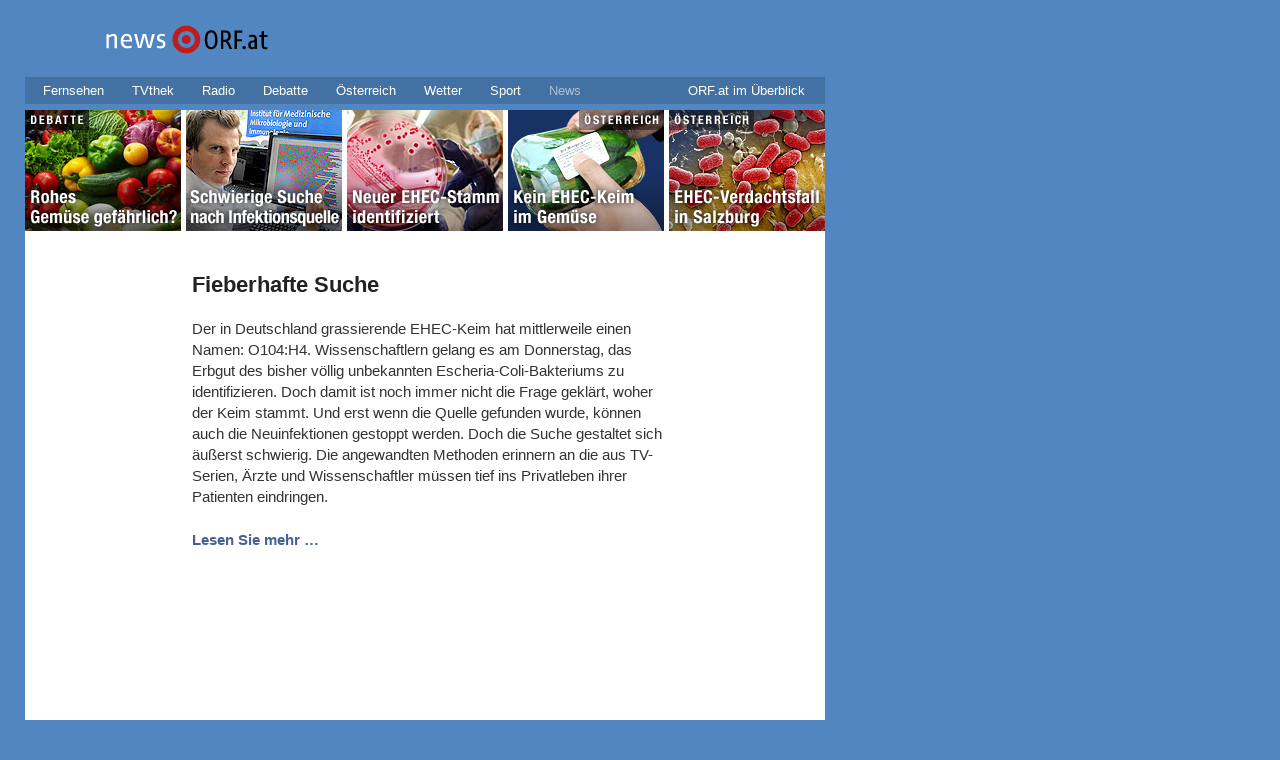

--- FILE ---
content_type: text/html; charset=utf-8
request_url: https://newsv2.orf.at/stories/2061716/index.html
body_size: 22815
content:
<!DOCTYPE html>
<html lang="de" dir="ltr">
<head>
   <meta charset="utf-8" />
   <meta name="viewport" content="width=device-width, initial-scale=1">

   <title>Gef&auml;hrlicher EHEC-Keim: Schwierige Suche nach Infektionsquelle - news.ORF.at</title>

   <link data-compressor="ea6709b3" rel="stylesheet" type="text/css" media="screen" title="CSS Stylesheet" href="../../static/mojo/1_3/storyserver/common/fonts/fonts.css?v=999" />


<link data-compressor="ea6709b3" rel="stylesheet" type="text/css" media="screen" title="CSS Stylesheet" href="../../static/mojo/1_3/storyserver/news/common/css/piratebunny/reset.css?v=999" />


<link data-compressor="ea6709b3" rel="stylesheet" type="text/css" media="screen" title="CSS Stylesheet" href="../../static/mojo/1_3/storyserver/news/common/css/piratebunny/piratebunny_0.2.css?v=999" />


<link data-compressor="ea6709b3" rel="stylesheet" type="text/css" media="screen" title="CSS Stylesheet" href="../../static/mojo/1_3/storyserver/news/responsive/responsive.piratebunny.storylayout.desktop.css?v=999" />


<link data-compressor="ea6709b3" rel="stylesheet" type="text/css" media="screen" title="CSS Stylesheet" href="../../static/mojo/1_3/storyserver/common/css/socialmedia.css?v=999" />


<link data-compressor="ea6709b3" rel="stylesheet" type="text/css" media="screen" title="CSS Stylesheet" href="../../static/mojo/1_3/storyserver/common/css/oon-ds-banner.css?v=999" />


<link data-compressor="ea6709b3" rel="stylesheet" type="text/css" media="screen" title="CSS Stylesheet" href="../../static/mojo/1_3/storyserver/common/sitemap/css/sitemap.css?v=999" />


<link data-compressor="ea6709b3" rel="stylesheet" type="text/css" media="screen" title="CSS Stylesheet" href="../../static/mojo/1_3/storyserver/news/common/css/ticker.css?v=999" />


<link data-compressor="ea6709b3" rel="stylesheet" type="text/css" media="screen" title="CSS Stylesheet" href="../../static/mojo/1_3/storyserver/news/common/css/subgrid.css?v=999" />


<link data-compressor="ea6709b3" rel="stylesheet" type="text/css" media="screen" title="CSS Stylesheet" href="../../static/mojo/1_3/storyserver/news/common/css/tables.css?v=999" />


<link data-compressor="ea6709b3" rel="stylesheet" type="text/css" media="screen" title="CSS Stylesheet" href="../../static/mojo/1_3/storyserver/news/common/css/errors.css?v=999" />


<link data-compressor="ea6709b3" rel="stylesheet" type="text/css" media="screen" title="CSS Stylesheet" href="../../static/mojo/1_3/storyserver/news/common/css/socialshareprivacy.v2.css?v=999" />


<link data-compressor="ea6709b3" rel="stylesheet" type="text/css" media="screen" title="CSS Stylesheet" href="../../static/mojo/1_3/storyserver/news/common/css/multimedia.css?v=999" />


<link data-compressor="ea6709b3" rel="stylesheet" type="text/css" media="screen" title="CSS Stylesheet" href="../../static/mojo/1_3/storyserver/news/news/css/bulawindow.css?v=999" />


<link data-compressor="ea6709b3" rel="stylesheet" type="text/css" media="screen" title="CSS Stylesheet" href="../../static/mojo/1_3/storyserver/news/news/css/grid.css?v=999" />


<link data-compressor="ea6709b3" rel="stylesheet" type="text/css" media="screen" title="CSS Stylesheet" href="../../static/mojo/1_3/storyserver/news/news/css/news.css?v=999" />


<link data-compressor="ea6709b3" rel="stylesheet" type="text/css" media="screen" title="CSS Stylesheet" href="../../static/mojo/1_3/storyserver/news/news/css/weather.css?v=999" />


<link data-compressor="ea6709b3" rel="stylesheet" type="text/css" media="screen" title="CSS Stylesheet" href="../../static/mojo/1_3/storyserver/news/liveblog/css/main.css?v=999" />


<link data-compressor="ea6709b3" rel="stylesheet" type="text/css" media="screen" title="CSS Stylesheet" href="../../static/mojo/1_3/storyserver/news/liveblog/css/embed.css?v=999" />


<link data-compressor="ea6709b3" rel="stylesheet" type="text/css" media="screen" title="CSS Stylesheet" href="../../static/mojo/1_3/storyserver/common/css/gif-video.css?v=999" />


<link data-compressor="ea6709b3" rel="stylesheet" type="text/css" media="screen" title="CSS Stylesheet" href="../../static/mojo/1_3/storyserver/news/responsive/responsive.all.css?v=999" />


<link data-compressor="ea6709b3" rel="stylesheet" type="text/css" media="screen" title="CSS Stylesheet" href="../../static/mojo/1_3/storyserver/news/responsive/responsive.mobile.css?v=999" />




<link data-compressor="f9a1cbe0" rel="stylesheet" type="text/css" media="print" title="CSS Stylesheet" href="../../static/mojo/1_3/storyserver/news/common/css/print.css?v=999" />


<link data-compressor="f9a1cbe0" rel="stylesheet" type="text/css" media="print" title="CSS Stylesheet" href="../../static/mojo/1_3/storyserver/news/news/css/grid.css?v=999" />




<link rel="shortcut icon" type="image/ico" href="https://orf.at/favicon.ico" />
<link rel="apple-touch-icon" href="../../static/mojo/1_3/storyserver/news/news/images/touch-icon-iphone.png"/>
<link rel="apple-touch-icon" sizes="76x76" href="../../static/mojo/1_3/storyserver/news/news/images/touch-icon-ipad.png"/>
<link rel="apple-touch-icon" sizes="120x120" href="../../static/mojo/1_3/storyserver/news/news/images/touch-icon-iphone-retina.png"/>
<link rel="apple-touch-icon" sizes="152x152" href="../../static/mojo/1_3/storyserver/news/news/images/touch-icon-ipad-retina.png"/>

<meta name="application-name" content="news.ORF.at"/>
<meta name="msapplication-TileColor" content="#5286c1"/>
<meta name="msapplication-square70x70logo" content="../../static/mojo/1_3/storyserver/common/msapplicationtiles/target.128x128.png"/>
<meta name="msapplication-square150x150logo" content="../../static/mojo/1_3/storyserver/common/msapplicationtiles/target.270x270.png"/>
<meta name="msapplication-wide310x150logo" content="../../static/mojo/1_3/storyserver/common/msapplicationtiles/target.558x270.png" />
<meta name="msapplication-square310x310logo" content="../../static/mojo/1_3/storyserver/common/msapplicationtiles/target.558x558.png" />

<link rel="alternate" type="application/rss+xml" title="Newsfeed - news.ORF.at"  href="https://rss.orf.at/news.xml" />

<meta name="robots" content="NOODP, NOYDIR" />
<meta name="format-detection" content="telephone=no" />
<meta property="fb:admins" content="100000441983612" />
<meta property="og:site_name" content="news.ORF.at" />



      
   
   




   <meta property="fb:pages" content="44902596242,182146851877,21376831257,128777999463,553577838028208,288557274619001,942501875773264,515825358469599,289927117783068,400364115907,313258915520789,182837171730931,60906181115,200860629933510,520950004584056,334716002301,285552701609091,121919051194808,46459228315,121729504518822,123113897719876,362938404507,816516858421696,260337754071787,1362329713795725,1475362469455962,175201152647641,92325259890,185820979606,1547131872186889,114647135227810,1636539530008234,1756299601255193,979161472222861" />


   

<link rel="canonical" href="https://newsv2.orf.at/stories/2061716/" />

<meta property="og:title" content="Gefährlicher EHEC-Keim: Schwierige Suche nach Infektionsquelle">
<meta name="twitter:title" content="Gefährlicher EHEC-Keim: Schwierige Suche nach Infektionsquelle">
<meta name="twitter:card" content="summary_large_image">

<meta name="dc.date" content="2011-06-03" />


<meta property="og:url" content="https://newsv2.orf.at/stories/2061716/" />
<meta property="og:type" content="article" />
<meta property="og:locale" content="de_DE" />


<meta name="description" content="Der in Deutschland grassierende EHEC-Keim hat mittlerweile einen Namen: O104:H4. Wissenschaftlern gelang es am Donnerstag, das Erbgut des bisher völlig unbekannten Escheria-Coli-Bakteriums zu identifizieren. Doch damit ist noch immer nicht die Frage geklärt, woher der Keim stammt. Und erst wenn die Quelle gefunden wurde, können auch die Neuinfektionen gestoppt werden. Doch die Suche gestaltet sich äußerst schwierig. Die angewandten Methoden erinnern an die aus TV-Serien, Ärzte und Wissenschaftler müssen tief ins Privatleben ihrer Patienten eindringen." />

<meta property="og:description" content="Der in Deutschland grassierende EHEC-Keim hat mittlerweile einen Namen: O104:H4. Wissenschaftlern gelang es am Donnerstag, das Erbgut des bisher völlig unbekannten Escheria-Coli-Bakteriums zu identifizieren. Doch damit ist noch immer nicht die Frage geklärt, woher der Keim stammt. Und erst wenn die Quelle gefunden wurde, können auch die Neuinfektionen gestoppt werden. Doch die Suche gestaltet sich äußerst schwierig. Die angewandten Methoden erinnern an die aus TV-Serien, Ärzte und Wissenschaftler müssen tief ins Privatleben ihrer Patienten eindringen." />

<meta name="twitter:description" content="Der in Deutschland grassierende EHEC-Keim hat mittlerweile einen Namen: O104:H4. Wissenschaftlern gelang es am Donnerstag, das Erbgut des bisher völlig unbekannten Escheria-Coli-Bakteriums zu identifizieren. Doch damit ist noch immer nicht die Frage geklärt, woher der Keim stammt. Und erst wenn die Quelle gefunden wurde, können auch die Neuinfektionen gestoppt werden. Doch die Suche gestaltet sich äußerst schwierig. Die angewandten Methoden erinnern an die aus TV-Serien, Ärzte und Wissenschaftler müssen tief ins Privatleben ihrer Patienten eindringen." />

<script type="application/ld+json">
{
   "@context": "http://schema.org",
   "@type": "NewsArticle",
   "author": {
       "@type": "Organization",
       "name": "ORF.at"
   },
   "publisher": {
      "@type": "Organization",
      "name": "ORF.at",
      "url": "https://orf.at",
      "sameAs": ["https://www.facebook.com/news.ORF.at/","https://news.orf.at","https://www.orf.at","https://sport.orf.at"],
      "logo": {
        "@type": "ImageObject",
        "url": "../../static/mojo/1_3/storyserver/news/news/images/touch-icon-ipad-retina.png"
      }
   },
   "headline": "Gefährlicher EHEC-Keim: Schwierige Suche nach Infektionsquelle",
   "alternativeHeadline": "Fieberhafte Suche",
   "image": { "@type": "ImageObject", "url": "https://ibs.orf.at/news?image=https%3A%2F%2Forf.at%2Fmojo%2F1_4_1%2Fstoryserver%2Fnews%2Fcommon%2Fimages%2Fog-fallback-news.png%3Fs%3D6fd0304156999f5fb116dbe1800653666b242a18", "height": "1200", "width": "627" },
   "articleBody": "Der in Deutschland grassierende EHEC-Keim hat mittlerweile einen Namen: O104:H4. Wissenschaftlern gelang es am Donnerstag, das Erbgut des bisher völlig unbekannten Escheria-Coli-Bakteriums zu identifizieren. Doch damit ist noch immer nicht die Frage geklärt, woher der Keim stammt. Und erst wenn die Quelle gefunden wurde, können auch die Neuinfektionen gestoppt werden. Doch die Suche gestaltet sich äußerst schwierig. Die angewandten Methoden erinnern an die aus TV-Serien, Ärzte und Wissenschaftler müssen tief ins Privatleben ihrer Patienten eindringen.",
   "datePublished": "2011-06-03T06:58:56.000Z"
}
</script>



      <link rel="alternate" media="only screen and (max-width: 599px)" href="https://orf.at/m/v2/stories/2061716/" />




</head>
<body class="ss news" id="top">

   <div id="skiplinks">
   <a accesskey="1" href="index.html#ss-storyText">Zum Inhalt [AK+1]</a><span class="hidden offscreen"> / </span>
   <a href="index.html#content" accesskey="2">Zum Themen&uuml;berblick [AK+2]</a><span class="hidden offscreen"> / </span>
   <a href="index.html#ss-networkNavigation" accesskey="3">Zur ORF.at-Navigation [AK+3]</a>
</div>




   

   <div class="wrapper">

      <header class="header" role="banner">

   <a href="https://orf.at/" id="newsLogo">
      <img src="../../static/mojo/1_3/storyserver/news/news/images/news_v2.svg" width="62" height="39" alt="zur news.ORF.at-Startseite" title="news.ORF.at"/>
   </a>
   <a href="https://orf.at/" id="orfonTarget">
      <img src="../../static/mojo/1_3/storyserver/news/news/images/target_news_v2.svg" width="101" height="39" alt="zur ORF.at-Startseite" title="ORF.at"/>
   </a>

   

   <nav role="navigation" id="nnav">
   <ul id="ss-networkNavigation" class="networkNavigation">
      <li><a href="https://tv.orf.at">Fernsehen</a></li>
      <li><a href="https://tvthek.orf.at">TVthek</a></li>
      <li><a href="https://radio.orf.at">Radio</a></li>
      <li><a href="https://debatte.orf.at">Debatte</a></li>
      <li><a href="https://oesterreich.orf.at" class="networkOesterreich">&Ouml;sterreich</a></li>
      <li><a href="https://wetter.orf.at">Wetter</a></li>
      <li><a href="https://sport.orf.at">Sport</a></li>
      <li><a href="https://orf.at/" lang="en" class="current">News</a></li>
      <li id="ss-sitemapMenu" class="sitemapMenu">
         <a href="https://orf.at/uebersicht/" id="ss-showSitemap" role="button" aria-controls="ss-sitemap" aria-haspopup="true">ORF.at im &Uuml;berblick</a>
         <div id="ss-sitemap" class="sitemap" aria-labelledby="ss-showSitemap">
            <ul class="list"></ul>
            <div id="ss-sitemapBackground" class="background"></div>
         </div>
      </li>
   </ul>
</nav>



   
   
   




</header>




      <main class="content clearfix contentpage" id="content" role="main">
         <div class="storyWrapper teaser">
   <div class="top-subgrid">
   <h1 class="hidden offscreen">Themen&uuml;berblick</h1>
   <div class="subgrid">
   <div class="griditem  news  col0 row0 colsize156 version1k">
   <a href="http://debatte.orf.at/stories/1683186/" tabindex="-1">
   <h2 class="hidden offscreen" tabindex="0">debatte.ORF.at: Rohes Gem&uuml;se gef&auml;hrlich?</h2>
   <img src="../../static/images/site/news/20110521/link_debatte_durchfallepidemie_quelle_gemuese_1k_f.2073422.jpg"
        width="156"
        height="121"
        alt="Gem&uuml;se"
        title="&copy; Fotolia/Tomo Jesenicnik" />
   </a>
</div>

<div class="griditem  news  col1 row0 colsize156 version1k">
   <a href="../2061716/2061718/" tabindex="-1">
   <h2 class="hidden offscreen" tabindex="0">Schwierige Suche nach Infektionsquelle</h2>
   <img src="../../static/images/site/news/20110622/durchfallepidemie_suche_quelle_1k_a.2074501.jpg"
        width="156"
        height="121"
        alt="Untersuchung in Labor f&uuml;r Mikrobiologie"
        title="&copy; APA/EPA/Marcus Brandt" />
   </a>
</div>

<div class="griditem  news  col2 row0 colsize156 version1k">
   <a href="../2061716/2061632/" tabindex="-1">
   <h2 class="hidden offscreen" tabindex="0">Neuer EHEC-Stamm identifiziert</h2>
   <img src="../../static/images/site/news/20110622/durchfallepidemie_neuer_stamm_labor_1k_dapd.2074396.jpg"
        width="156"
        height="121"
        alt="Eine medizin-technische Assistentin zeigt in einem Labor eine EHEC-Bakterienkultur"
        title="&copy; dapd/Philipp Guelland" />
   </a>
</div>

<div class="griditem  news  col3 row0 colsize156 version1k">
   <a href="http://wien.orf.at/stories/519222/" tabindex="-1">
   <h2 class="hidden offscreen" tabindex="0">oesterreich.ORF.at: Kein EHEC-Keim im Gem&uuml;se</h2>
   <img src="../../static/images/site/news/20110622/link_oest_ehec_keine_keime_gemuese_1k_a.2074601.jpg"
        width="156"
        height="121"
        alt="H&auml;nde mit Gurken"
        title="&copy; APA/Helmut Fohringer (Montage)" />
   </a>
</div>

<div class="griditem  news  col4 row0 colsize156 version1k">
   <a href="http://salzburg.orf.at/stories/519237/" tabindex="-1">
   <h2 class="hidden offscreen" tabindex="0">oesterreich.ORF.at: EHEC-Verdachtsfall in Salzburg</h2>
   <img src="../../static/images/site/news/20110622/link_oest_ehec_bakterium_sbg_1k_a.2074606.jpg"
        width="156"
        height="121"
        alt="elektronenmikroskopische Aufnahme von EHEC-Bakterien"
        title="&copy; APA/EPA/dpa/HZI/Manfred Rohde (Montage)" />
   </a>
</div>


   
</div>


</div>

<div id="ss-storyText" class="storyText teaser">
   <h1>Fieberhafte Suche</h1>
   <p>Der in Deutschland grassierende EHEC-Keim hat mittlerweile einen Namen: O104:H4. Wissenschaftlern gelang es am Donnerstag, das Erbgut des bisher völlig unbekannten Escheria-Coli-Bakteriums zu identifizieren. Doch damit ist noch immer nicht die Frage geklärt, woher der Keim stammt. Und erst wenn die Quelle gefunden wurde, können auch die Neuinfektionen gestoppt werden. Doch die Suche gestaltet sich äußerst schwierig. Die angewandten Methoden erinnern an die aus TV-Serien, Ärzte und Wissenschaftler müssen tief ins Privatleben ihrer Patienten eindringen.</p>
   <p class="readMore"><a href="../2061716/2061718/">Lesen Sie mehr &hellip;</a></p>



   <div style="position:relative;left: -84px;width: 640px;top:-20px;"><div id="adxvbanner" aria-hidden="true"></div></div>
</div>

<div class="bottom-subgrid">
    <div class="subgrid">
   <div class="griditem  news  col0 row0 colsize156 version1k">
   <a href="http://debatte.orf.at/stories/1683186/" tabindex="-1">
   <h2 class="hidden offscreen" tabindex="0">debatte.ORF.at: Rohes Gem&uuml;se gef&auml;hrlich?</h2>
   <img src="../../static/images/site/news/20110521/link_debatte_durchfallepidemie_quelle_gemuese_1k_f.2073422.jpg"
        width="156"
        height="121"
        alt="Gem&uuml;se"
        title="&copy; Fotolia/Tomo Jesenicnik" />
   </a>
</div>

<div class="griditem  news  col1 row0 colsize156 version1k">
   <a href="../2061716/2061718/" tabindex="-1">
   <h2 class="hidden offscreen" tabindex="0">Schwierige Suche nach Infektionsquelle</h2>
   <img src="../../static/images/site/news/20110622/durchfallepidemie_suche_quelle_1k_a.2074501.jpg"
        width="156"
        height="121"
        alt="Untersuchung in Labor f&uuml;r Mikrobiologie"
        title="&copy; APA/EPA/Marcus Brandt" />
   </a>
</div>

<div class="griditem  news  col2 row0 colsize156 version1k">
   <a href="../2061716/2061632/" tabindex="-1">
   <h2 class="hidden offscreen" tabindex="0">Neuer EHEC-Stamm identifiziert</h2>
   <img src="../../static/images/site/news/20110622/durchfallepidemie_neuer_stamm_labor_1k_dapd.2074396.jpg"
        width="156"
        height="121"
        alt="Eine medizin-technische Assistentin zeigt in einem Labor eine EHEC-Bakterienkultur"
        title="&copy; dapd/Philipp Guelland" />
   </a>
</div>

<div class="griditem  news  col3 row0 colsize156 version1k">
   <a href="http://wien.orf.at/stories/519222/" tabindex="-1">
   <h2 class="hidden offscreen" tabindex="0">oesterreich.ORF.at: Kein EHEC-Keim im Gem&uuml;se</h2>
   <img src="../../static/images/site/news/20110622/link_oest_ehec_keine_keime_gemuese_1k_a.2074601.jpg"
        width="156"
        height="121"
        alt="H&auml;nde mit Gurken"
        title="&copy; APA/Helmut Fohringer (Montage)" />
   </a>
</div>

<div class="griditem  news  col4 row0 colsize156 version1k">
   <a href="http://salzburg.orf.at/stories/519237/" tabindex="-1">
   <h2 class="hidden offscreen" tabindex="0">oesterreich.ORF.at: EHEC-Verdachtsfall in Salzburg</h2>
   <img src="../../static/images/site/news/20110622/link_oest_ehec_bakterium_sbg_1k_a.2074606.jpg"
        width="156"
        height="121"
        alt="elektronenmikroskopische Aufnahme von EHEC-Bakterien"
        title="&copy; APA/EPA/dpa/HZI/Manfred Rohde (Montage)" />
   </a>
</div>


   
</div>


</div>



</div>


      </main>

      <footer class="pageFooter">
   <ul>
      <li><a href="https://zukunft.orf.at/show_content2.php?s2id=183">Bekanntgaben laut ORF-G</a></li>
      <li><a href="https://der.orf.at/kontakt">Kontakt</a></li>
      <li><a href="https://orf.at/stories/datenschutz/">Datenschutz</a></li>
      <li><a href="https://orf.at/stories/impressum/">Impressum/Offenlegung</a></li>
   </ul>
</footer>



   </div>

   
<script type="text/javascript">
   var settings = {
      "sitemap": {
         "url": "../../static/mojo/1_3/storyserver/common/sitemap/html/sitemap.html",
         "opacity": 0.9
      },
      "tickerBanner" : {
         "enabled": false,
         "url": "../../static/mojo/1_3/storyserver/news/news/html/banner.html?v=1.3",
         "width": 300,
         "height": 600,
         "useAppNexus": false || location.search.indexOf("appnexus") !== -1,
         "appNexusPlacement": "news_web_ros",
      },
      "banner": {
         "useAppNexus": false || location.search.indexOf("appnexus") !== -1,
      },
      "siteHref": "https://newsv2.orf.at/",
      "mobilityLayer": {
         "fussballApi": "https://appfeeds.orf.at/fb2/api/",
         "fussballWeb": "https://sport.orf.at/fussball/"
      }
   };
 </script>

<script data-compressor="e6e69552" type="text/javascript" src="../../static/mojo/1_3/storyserver/news/common/js/jquery.js?v=999" ></script>

<script data-compressor="e6e69552" type="text/javascript" src="../../static/mojo/1_3/storyserver/common/js/lib/jquery.xdomainrequest.js?v=999" ></script>

<script data-compressor="e6e69552" type="text/javascript" src="../../static/mojo/1_3/storyserver/news/common/js/jquery.ba-hashchange.js?v=999" ></script>

<!-- <script data-compressor="e6e69552" type="text/javascript" src="../../static/mojo/1_3/storyserver/common/js/lib/oon_oewa.js?v=999" ></script> -->

<script data-compressor="e6e69552" type="text/javascript" src="../../static/mojo/1_3/storyserver/common/js/lib/clientspecs.js?v=999" ></script>

<!-- <script data-compressor="e6e69552" type="text/javascript" src="../../static/mojo/1_3/storyserver/common/js/lib/jquery.oewaRefresher.js?v=999" ></script> -->

<script data-compressor="e6e69552" type="text/javascript" src="../../static/mojo/1_3/storyserver/common/js/lib/mobilitylayer.js?v=999" ></script>

<!-- <script data-compressor="e6e69552" type="text/javascript" src="../../static/mojo/1_3/storyserver/common/js/oon-sm.js?v=999" ></script> -->

<script data-compressor="e6e69552" type="text/javascript" src="../../static/mojo/1_3/storyserver/common/js/oon-ds-banner.js?v=999" ></script>

<script data-compressor="e6e69552" type="text/javascript" src="../../static/mojo/1_3/storyserver/news/common/js/news-sport.js?v=999" ></script>

<script data-compressor="e6e69552" type="text/javascript" src="../../static/mojo/1_3/storyserver/news/news/js/main.js?v=999" ></script>

<script data-compressor="e6e69552" type="text/javascript" src="../../static/mojo/1_3/storyserver/common/js/lib/gif-video.js?v=999" ></script>

<script data-compressor="e6e69552" type="text/javascript" src="../../static/mojo/1_3/storyserver/news/liveblog/js/main.embed.js?v=999" ></script>







   <link rel="stylesheet" type="text/css"
      media="screen"
      title="CSS Stylesheet"
      href="https://orf.at/oon/media/4.5/oon.media-bundle.css?v=999"
  />
   <script type="text/javascript" src="https://orf.at/oon/media/4.5/oon.media-bundle.js?v=999"> </script>

   <!-- <script type="text/javascript" defer src="https://pipe.orf.at/globus-0.4/code/injector.js"></script> -->

   

   

   
<!-- OEWA -->
<script type="text/javascript">
var oewa_path = "RedCont/Nachrichten/Chronik/v1news/stories/grid";
</script>
<!-- /OEWA -->




</body>
</html>



--- FILE ---
content_type: text/css
request_url: https://newsv2.orf.at/static/mojo/1_3/storyserver/common/css/socialmedia.css?v=999
body_size: 7405
content:

/**
 * socialmedia fallback styling
 */

.ss .remote .twitter > *,
.ss .remote .instagram > *,
.ss .remote .youtube > * {
   box-sizing: border-box;
}

.ss .remote blockquote {
   color: #84868c;
   font-style: italic;
   border: 4px solid #F0F1F4;
   border-radius: 5px;
   padding: 20px 50px 20px 25px;
   display: block;
   font-size: 15px;
   margin: -5px 0 15px 0;
}

@media (max-width: 600px) {
   /** on desktop site remote all have margin **/
   .ss .remote .twitter,
   .ss .remote .youtube,
   .ss .remote .instagram,
   .ss .remote .facebook {
      margin-bottom: 10px;
   }
}

.ss .remote .twitter p,
.ss .remote .youtube p,
.ss .remote .instagram p,
.ss .remote .facebook p {
   line-height: 22px;
   margin-bottom: 16px;
   font-size: 15px;
}

.ss .remote .twitter blockquote a,
.ss .remote blockquote.youtube  a,
.ss .remote .instagram blockquote a,
.ss .remote .facebook blockquote a {
   color: inherit;
   font-weight: normal;
   text-decoration: underline;
   outline: 0 none;
}

/** privacy info link **/

.oon-sm-privacy {
   text-align: right;
}
.oon-sm-privacy a.oon-sm-info {
   background-color: #f0f1f4;
   font-size: 10px;
   line-height: 15px;
   padding: 5px;
   font-weight: 500;
}
.oon-sm-privacy .oon-sm-icon {
   background-color: #f0f1f4;
   display: inline-block;
   width: 10px;
   height: 10px;
   line-height: 20px;
   background-size: contain;
   background-image: url("https://orf.at/mojo/1_3/storyserver/common/images/info_i.svg");
   background-position: center center;
   background-repeat: no-repeat;
   margin-left: 3px;
}

/** consent window **/
.oon-sm-activation-window {
   border: 4px solid #F0F1F4;
   border-radius: 5px;
   border-bottom: none;
}

.oon-sm-activation-window .oon-sm-activation-header {
   text-align: right;
   min-height: 30px;
}


.oon-sm-activation-window .oon-sm-activation-header button {
   font-family: 'ORF ON';
   font-size: .9375rem;
   font-weight: 500;
   border: none;
   position: relative;
   text-align: right;
   width: 100%;
   padding: 0 40px 0 0;
   margin: 0 5px 0 0;
   line-height: 30px;
   background-color: #F0F1F4;
   cursor: pointer;
   color: #466199;
   -webkit-font-smoothing: inherit;
   -moz-osx-font-smoothing: inherit;
   -webkit-appearance: none;
   -webkit-user-select: none;
   -moz-user-select: none;
   -ms-user-select: none;
}

.oon-sm-activation-window .oon-sm-activation-header button::-moz-focus-inner {
   border: 0;
   padding: 0;
}

.oon-sm-activation-window .oon-sm-activation-header button:focus:before {
   content: '';
   margin: 0;
   padding: 0;
   position: absolute;
   top: 0;
   left: 0;
   right: 0;
   bottom: 0;
   outline: 1px dotted #444;
}

.oon-sm-activation-window .oon-sm-activation-body {
   display: none;
   padding: 20px;
   text-align: center;
   font-family: 'ORF ON';
   font-size: 15px;
   line-height: 20px;
}
@media (max-width: 600px) {
   .oon-sm-activation-window .oon-sm-activation-body {
      padding: 5px;
   }
}


/** open close status **/
.oon-sm-activation-window .oon-sm-activation-open {
   display: block;
}
.oon-sm-activation-window.oon-sm-activation-is-open .oon-sm-activation-body{
   display: block;
}
.oon-sm-activation-window.oon-sm-activation-is-open .oon-sm-activation-close {
   display: block;
}
.oon-sm-activation-window.oon-sm-activation-is-open .oon-sm-activation-open {
   display: none;
}

.oon-sm-activation-window .oon-sm-activation-body button {
   overflow: hidden;
   background: #f0f1f4;
   text-align: center;
   color: #466199;
   border: none;
   cursor: pointer;
   font-size: 14px;
   line-height: 20px;
   font-family: 'ORF ON';
   font-weight: 500;
   padding: 10px 15px;
   margin: 20px 0px;
}
.oon-sm-activation-window .oon-sm-activation-body button:hover {
   background-color: #466199;
   color: #fff;
}

.oon-sm-activation-window p {
   text-align: left;
}
.oon-sm-activation-window .oon-sm-activation-general {
   font-weight: 500;
}
.oon-sm-activation-window .oon-sm-activation-button-explain {
   padding-bottom: 20px;
   border-bottom: 4px solid #f0f1f4;
   font-style: italic;
}

.oon-sm-activation-window.oon-sm-activation-is-open .oon-sm-activation-button-explain:last-child {
   border-bottom: 0px;
}

.oon-sm-activation-window .oon-sm-activation-close {
   display: none;
   background: url('https://orf.at/mojo/1_3/storyserver/common/images/nav.close.blue.svg') no-repeat right 10px top 10px;
   background-size: 20px 9px;
}
.oon-sm-activation-window .oon-sm-activation-open {
   background: url('https://orf.at/mojo/1_3/storyserver/common/images/nav.expand.blue.svg') no-repeat right 10px top 11px;
   background-size: 20px 9px;
}

/** twitter **/

.oon-sm-privacy + .twitter {
   margin-top: -10px;
}

.ss .remote .twitter blockquote {
  line-height: 16px;
  background: url("https://orf.at/mojo/1_3/storyserver/common/images/bird.svg") no-repeat right 12px top 20px;
  background-size: 25px 25px;

}

/** instagram **/
.ss .remote .instagram blockquote {
   padding: 25px 20px 20px 20px;
}
.ss .remote .instagram iframe {
   width: 100%;
}
.ss .remote .instagram blockquote p:last-child {
   margin-bottom: 0;
}
.ss .remote .instagram blockquote > div > div {
   height: 140px;
   background-color: #f4f7f9;
   box-sizing: border-box;
   padding-top: 50px;
   margin-bottom: 15px;
}
.ss .remote .instagram blockquote > div > div > div {
   width: 50px;
   height: 50px;
   background: url('https://orf.at/mojo/1_3/storyserver/common/images/instagram-logo.png') no-repeat;
   background-size: cover;
   margin-left: calc(50% - 50px/2);
   box-sizing: border-box;
}

/** facebook **/
.ss .remote .facebook blockquote {
  background: url("https://orf.at/mojo/1_3/storyserver/common/images/facebook-logo.png") no-repeat right 12px top 20px;
  background-size: 25px 25px;
}

/** youtube **/
.ss .remote blockquote.youtube  {
   padding: 25px 20px 20px 20px;
}

.ss .remote blockquote.youtube .oon-youtube-logo {
   display: block;
   background: url("https://orf.at/mojo/1_3/storyserver/common/images/yt_icon_rgb.png") center no-repeat;
   background-size: 50px;
   background-color: #f4f7f9;
   width: 98%;
   height: 140px;
   margin-bottom: 10px;
   text-decoration: none;
}

/** twitch **/
.ss .remote blockquote.twitch .oon-twitch-logo {
   display: block;
   background: url("https://orf.at/mojo/1_3/storyserver/common/images/twitch_purple_rgb.svg") center no-repeat;
   background-size: 100px;
   background-color: #f4f7f9;
   width: 98%;
   height: 140px;
   margin-bottom: 10px;
   text-decoration: none;
}

/**
 * debatte box styling
 */

 .ss .remote .debatte {
   border: 4px solid #f0f1f4;
   padding: 0px 0px 10px 0px;
}

.ss .remote .debatte .debatteheader {
   background-color: #f0f1f4;
   padding: 10px 0px 10px 50px;
   font-size: 16px;
}

.ss .remote .debatte .debatteheader h2 {
   font-size: 16px;
   margin: 0;
}

.ss .remote .debatte .comments {
   padding: 0px 50px 0px 50px;
}

.ss .remote .debatte .comments .posting {
   margin: 20px 0px 0px 0px;
   position: relative;
}

.ss .remote .debatte .comments .posting h2 {
   font-size: 100%;
   margin: 0;
}

.ss .remote .debatte .comments .posting .author a {
   font-weight: normal;
}

.ss .remote .debatte .comments .posting .text {
   margin: -5px 0px 0px 0px;
}

.ss .remote .debatte .comments .posting::before {
  content: "\201E";
  left: -39px;
  margin-top: -58px;
  position: absolute;
  color: #f0f1f4;
  font-size: 5em;
}

--- FILE ---
content_type: text/css
request_url: https://newsv2.orf.at/static/mojo/1_3/storyserver/news/common/css/ticker.css?v=999
body_size: 11362
content:
/**** Ticker ****/
.ss .ticker {
   margin-top: 20px;
   padding-bottom: 37px;
   font-size: 1em; /* 16px */
   line-height: 1.25; /* 20px */
   width: 645px;

   display: block;
   float: left;
   clear: left;
}

.ss .tickerNavigation {
   display: block;
   float: right;

   width: 150px;
   margin-top: 20px;
   font-size: 14px;
}

.ss .tickerNavigation h2 {
   font-size: 13px;
   font-weight: bold;
   margin-bottom: 4px;
}

.ss .tickerNavigation a {
   font-weight: normal;
}

.ss .tickerNavigation li {
   margin-bottom: 3px;
   font-size: 13px;
   line-height: 1.23;
}

.ss .tickerNavigation ul {
   margin-bottom: 12px;
}

.ss .tickerNavigation a:focus {
   background-color: #466199;
   color: #ffffff;
}

.ss .tickerNavigation a:focus {
   padding: 2px 3px;
}

.ss .tickerNavigation a:focus:hover {
   padding: 0px;
   background-color: #fff;
   color: #466199;
}

.ss .tickerNavigation a:active {
   background-color: #fff;
   color: #466199;
}

.ss .tickerNavigation a:active {
   padding: 0;
}

.ss .tickerPromo {
   margin-top: 14px;
   float: right;
   width: 155px;
   margin-bottom: -4px;
}

.ss .ticker .ressort {
   margin-bottom: 15px;
}

.ss .ticker .topic {
   float: left;
   width: 149px;
   text-align: right;
   font-weight: 400;
   color: #222;
   padding-top: 4px;
   margin-right: 8px;
   font-family: 'ORF ON Condensed SC';
   text-transform: uppercase;
   letter-spacing: 1px;
   font-size: 1em;
}

.ss.news .ticker .topic {
   font-weight: 500;
}

.ss.sport .ticker .topic {
   color: #333;
}

/** This prevents weird outline after a user closes the ticker item (PN) **/
.ss .ss-focusfallback {
   outline: none !important;
}

.ss .ticker h2 {
   /* width: 401px; use this to prevent line breaks */
   width: 450px;
}

.ss #activeItem h2 {
   margin-left: 5px;
   margin-bottom: -3px;
}

.ss.news .ticker h2 a {
   color: #fff;
}

.ss .ticker h2 a:focus {
   background-color: #f8f8f8;
   color: #466199;
   outline: none;
   padding: 3px 4px 2px;
}

.ss .ticker h2 a:active {
   background-color: #5d8dc5;
   color: #fff;
   outline: none;
   padding: 0px;
}

.ss .ticker #activeItem h2 a:focus {
   text-decoration: underline;
   padding: 0px;
}

.ss .ticker #activeItem h2 a:active {
   background-color: #f8f8f8;
   color: #222;
   font-weight: bold;
   outline: none;
   text-decoration: none;
}

.ss .ticker .letztemeldung h2 a,
.ss .ticker .letztemeldungen h2 a {
  font-weight: 500;
  -webkit-font-smoothing: antialiased;
  -moz-osx-font-smoothing: grayscale;
}

.ss .ticker .ressort.letztemeldung h2,
.ss .ticker .ressort.letztemeldungen h2 {
   font-size: 1.125em; /* 18px */
   font-weight: bold;
   padding-top: 2px;
   -webkit-font-smoothing: antialiased;
   -moz-osx-font-smoothing: grayscale;
}

.ss .ressort.letztemeldung .topic,
.ss .ressort.letztemeldungen .topic {
   margin-top: 3px;
}

.ss .ressort .stories {
   float: left;
}

.ss .tickerBox {
   margin-left: 5px;
   margin-bottom: 0px;
   padding: 4px 6px 2px 4px;
   width: 471px;
   clear: both;
}

.ss .tickerBox:last-child:nth-child(1)::after {
   content: ""; /* enables chrome font boosting also for ticker categories with only one article */
}

.ss .ticker .liveTicker h2 a {
   font-weight: bold;
}

.ss .ticker .image {
    position: relative;
    padding-top: 10px;

}


.ss .ticker .image img {
    display: block;
    width: 463px;
}


.ss .ticker .image .credit {
    font-size: 10px;
    -webkit-text-size-adjust: none;
    -ms-text-size-adjust: none;
    text-size-adjust: none;
    text-align: right;
    color: #A5A5A5;
    width: 463px;
    position: absolute;
    top: -14px;
}

.ss .ticker .image .caption {
    width: 463px;
    font-size: 13px;
    line-height: 16px;
    -webkit-text-size-adjust: none;
    -ms-text-size-adjust: none;
    text-size-adjust: none;
    margin-top: 2px;
}

.ss #ss-tickerClose {
   width: 12px;
   height: 12px;
   background: url('../images/closeSpriteFilled.png') no-repeat;
   outline: none;
   cursor: pointer;
   display: none;
}

.ss #activeItem #ss-tickerClose {
   display: block;
   position: absolute;
   top: 6px;
   right: 6px;
}

.ss #ss-tickerClose:hover,
.ss #ss-tickerClose:focus {
   outline: inherit;
   background-position: 0px -12px;
}

/** a11y: borders are visible in High Contrast Mode **/
.ss #activeItem.tickerBox {
   padding: 2px 4px 1px 2px;
   border: 2px solid #f8f8f8;
   padding-bottom: 0;
   border-bottom-width: 0;
}

.ss #activeItem {
   background: #f8f8f8;
   margin-bottom: 8px;
   margin-left: 0px;
   position: relative;
}

.ss .ticker h2 a {
   font-weight: normal;
   font-size: 1em; /* 16px */
}

.ss .ticker #activeItem h2 a {
   font-weight: bold;
   color: #222;
}

.ss .ticker h2 a:active {
   outline: none;
}

.ss .refresh {
   margin: 6px 0px -2px 0px;
}

.ss .tickerBox .refresh img {
   display: none;
}

.ss .tickerBox .text {
   display: none;
   clear: both;
   width: 450px;
   margin-left: 5px;
   line-height: 22px;
}

.ss .tickerBox .remote,
.ss .tickerBox .text p {
   margin: 9px 0px;
   font-size: 0.9375em; /* 15px;*/
   line-height: 1.4; /* 21px; */
}

.ss .tickerBox .text h3 {
   font-size: 0.9375em; /* 15px;*/
   font-weight: bold;
   margin-top: 11px; /* 11px; */
   margin-bottom: -7px;
}

.ss .tickerBox .text a {
   font-weight: bold;
}

.ss .tickerBox .text h3.tableTitle {
   margin-bottom: 0;
}

.ss #activeItem .text {
   display: block;
   outline: none;
   padding-bottom: 0;
}

.ss .tickerBox ul {
   margin: 4px 0px 16px 0px;
   font-size: .9375em;
   line-height: 1.4;
}

.ss .tickerBox ul li {
   padding-left: 17px;
   background: url('../images/bullet.dot.png') 3px 8px no-repeat;
   background: none, url("../images/bullet.dot.svg") no-repeat scroll 3px 8px rgba(0, 0, 0, 0);
}

.ss .tickerBox ol {
   margin: 4px 0px 16px 21px;
   font-size: .9375em;
   line-height: 1.4;
}

.ss .tickerBox ol li {
   list-style: decimal;
}

/***** hover / keyboard a11y ticker style ****/
.ss.sport .ticker a:focus,
.ss.sport .ticker h2 a:focus {
    background-color: #466199;
    color: #FFFFFF;
}

.ss.sport .ticker a:focus {
    padding: 3px 3px 2px;
}

.ss.sport .ticker a:focus:hover {
    background-color: #FFFFFF;
    color: #466199;
    padding: 0;
}

.ss.sport .ticker a:active,
.ss.sport .ticker h2 a:active {
    background-color: #FFFFFF;
    color: #466199;
}

.ss.sport .ticker a:active {
    padding: 0;
}

.ss.sport .ticker #activeItem h2 a:focus {
    background-color: #EDEDED;
}

.ss.sport .ticker #activeItem h2 a:active {
    background-color: #EDEDED;
    color: #222222;
    font-weight: bold;
 }

/** stripe box formatting overrides **/

.ss .ticker .tickerBox .text .stripe {
   width: 481px;
   margin: 0 -22px 0px -9px;
   padding: 10px 10px 0 0;
   height: 90px;
}

.ss .ticker .tickerBox .text .stripe.expanded {
   height: auto;
}

.ss .ticker .tickerBox .text .stripe > .remote {
   width: 160px;
   height: 90px;
}
.ss .ticker .tickerBox .text .stripe > .remote {
   margin: -10px 0 0 0;
}
.ss .ticker .tickerBox .text .stripe > .remote .video {
   margin: 0;
}

.ss .tickerBox .text .stripe h3, .ss .tickerBox .text .stripe p {
   font-size: 0.875em;
   line-height: 1.3;
   margin: 0.2em 0;
}
.ss .ticker .tickerBox .text .stripe-credits {
   font-size: 12px;
   line-height: 1.4167;
   margin: 0 -22px 0 0;
}

.ss .ticker .tickerBox .text .stripe-credits a {
   font-weight: normal;
}

.ss .ticker .tickerBox .text .stripe::after {
   height: 30px;
   left: 160px;
}

.ss .ticker .tickerBox .text .stripe > .remote.playing {
   float: none;
   width: 481px;
   height: 270.5625px;
   padding-bottom: 10px;
}

.ss .ticker .tickerBox .text .stripe > .remote ~ * {
   margin-left: 176px;
}
.ss .ticker .tickerBox .text .stripe > .remote.playing ~ * {
   margin-left: 10px;
}
.ss .ticker .tickerBox .text .stripe > .remote.playing ~ :last-child {
   padding-bottom: 10px;
}

/* breaker overrides */


.ss .ticker .tickerBox .text .breaker {
   margin: 0 -22px 0px -9px;
   width: 481px;
   height: 150px;

   transition-property: height;
   transition-duration: 200ms;

   overflow: hidden;
   background-color: #F0F1F4;
   cursor: pointer;
   position: relative;
}

.ss .ticker .tickerBox .text .breaker:hover {
   background-color: #E8E9ED;
}

.ss .ticker .tickerBox .text .breaker.expanded {
}

.ss .ticker .tickerBox .text .breaker-content {
   margin: 0px 10px 10px 177px;
}

.ss .ticker .tickerBox .text .breaker-content > h3 {
   color: #466199;
   padding-top: 3px;
}

.ss .ticker .tickerBox .text .breaker-content h3,
.ss .ticker .tickerBox .text .breaker-content p {
   font-size: 0.875em;
   line-height: 1.3;
   margin: 0.2em 0;
}
.ss .ticker .tickerBox .text .breaker-credits {
   font-size: 12px;
   line-height: 1.4167;
   margin: 0 -22px 0 0;
}

.ss .ticker .tickerBox .text .breaker-credits a {
   font-weight: normal;
}

.ss .ticker .tickerBox .text .breaker::after {
   height: 30px;
   left: 160px;
}

.ss .ticker .tickerBox .text .breaker.expanded::after,
.ss .ticker .tickerBox .text .breaker.fitting::after {
   content: none;
}

.ss .ticker .tickerBox .text .breaker::after {
   height: 30px;
   left: 177px;
   content: "";
   right: 0;
   bottom: 0;
   position: absolute;
   background: linear-gradient(to bottom, rgba(240,241,244,0), rgba(240,241,244,1) 95%);
}

.ss .ticker .breaker-content > .image {
   float: left;
   margin: 0px 0px 0px -177px;
   padding: 0;
}

.ss .ticker .tickerBox .text .breaker-content > .image img {
  width: 168px;
}

.ss .ticker .tickerBox .breaker-credits {
   margin: 0 0 0 -23px;
   width: auto;
   font-size: .75em;
   line-height: 1.3636;
   color: #a6a6a6;
}


/** byline & social **/
.ss .tickerBox .text p:last-of-type {
  margin-bottom: 18px;
}
.ss .tickerBox .ticker-story-meta .byline {
  float: left;
  margin-top: 4px;
}
.ss .tickerBox .ticker-story-meta .byline p {
  margin: 0;
  font-size: 13px;
  line-height: 13px;
  color: #787878;
}
.ss .tickerBox .ticker-story-meta .byline p a {
  color: #787878;
  font-weight: normal;
}

.ss .tickerBox .ticker-story-meta .byline:hover p {
  color: #333;
}
.ss .tickerBox .ticker-story-meta .byline:hover a {
  color: #466199;
}

.ss .tickerBox .ticker-story-meta .socialButtons a,
.ss.sport .tickerBox .ticker-story-meta .socialButtons a,
.ss .storyText .ticker-story-meta .socialButtons a,
.ss .storyText .ticker-story-meta .socialButtons a:focus:hover {
   background-color: none;
   background-image: url("/mojo/1_3/storyserver/news/common/images/socialSprite.png");
   width: 20px;
   height: 20px;
   display: inline-block;
   padding: 0 !important;
}

.ss .tickerBox .ticker-story-meta .socialButtons {
    float: right;
    margin-right: -22px;
}

/***** vollformat exceptions *******/

/* style ticker topic icon */
.ss .ressort.vollformat .stories {
   margin-left: 157px;
}

.ss .ressort.vollformat .topic {
   position: absolute;
   width: auto;
   right: 641px;
   right: calc(155px + 486px);
   padding-top: 0;
   margin-top: 4px;
   padding-right: 2px;
   padding-left: 2px;
}

/* align image with close button in ticker */
.ss .ressort.vollformat .stories .tickerBox#activeItem .text .image.body:first-child {
   padding-top: 5px;
   width: 463px;
}

.ss .ressort.vollformat .stories .tickerBox#activeItem #ss-tickerClose {
   right: 7px;
   top: 7px;
}

/* hide headline in ticker */
.ss .ressort.vollformat .stories .tickerBox#activeItem h2 {
   display: none;
}


--- FILE ---
content_type: text/css
request_url: https://newsv2.orf.at/static/mojo/1_3/storyserver/news/news/css/news.css?v=999
body_size: 5279
content:
/**
 * This overrides the pirate bunny styles.
 */

 #skiplinks a, #skiplinks a:hover, #skiplinks a:visited {
   position: absolute;
   left: -6000px;
   top: -6000px;
   overflow: hidden;
   display: inline;
}

#skiplinks a:focus, #skiplinks a:active {
   position: absolute;
   display: block;
   font-size: 0.875em;
   font-weight: bold;
   top: 0;
   left: 25px;
   padding: 0.5em 0.5em 0.5em 0.85em;
   background: #FEFEFE;
   color: #466199;
   width: 15em;
   border-width: 0 3px 3px 3px;
   border-style: solid;
   border-color: #466199;
   z-index: 500;
   text-decoration: none !important;
   outline: none;
}

.ss.news {
   background: #5286C1;
}

/*** SVG logos ***/
.ss .hdpiLogo * {
   float: left; /* IE7 / IE8 fix */
}

.ss #orfonTarget {
   position: absolute;
   top: 20px;
   left: 142px;
}

.ss #newsLogo {
   position: absolute;
   top: 19px;
   left: 80px;
}
/*** // SVG logos ***/

.ss.news .networkNavigation a {
   color: #fff;
}

.ss.news .networkNavigation a:focus,
.ss.news .networkNavigation a:hover,
.ss.news .networkNavigation a.current {
   color: #ABBFD2;
}

.ss.news .networkNavigation {
   background: #4371A3;
}

.ss.news .sitemapMenu.active {
   background: #06406E;
}

.ss.news .sitemap .background {
    background-color: #06406E;
}

.ss.news .sitemap .list h3 {
   color: #E0E0E0;
}

.ss.news .sitemap .list a {
   color: #fff;
}

.ss.news .sitemap .footer a:hover {
   color: #c0c0c0;
}

.ss.news .pageFooter li {
   display: inline;
   margin-left: 32px;
}

.ss.news .pageFooter a {
   color: #fff;
   text-decoration: none;
}

.ss.news .pageFooter a:focus,
.ss.news .pageFooter a:hover {
   color: #ABBFD2;
   text-decoration: underline;
}

.ss.news .pageFooter,
.ss.news .sitemap .footer {
   background-color: #16406B;
}

.ss.news .content {
   background: #fff;
}

.ss.news .content.front {
   background: #5D8DC5;
}

.ss.news .storyText .fact {
   background: #e8eaed;
   background: #f0f1f4;
}


/* Improves accessibility on disabled graphics */
.ss .header img,
.ss .griditem img {
   color: #fff;
   font-weight: normal;
}


/**** Teaser ****/
.ss .storyText.teaser {
   padding-bottom: 136px;
}

.ss .storyText.teaser .readMore {
   margin-bottom: 60px;
}

.ss .storyText.teaser .readMore a {
   color: #466199;
   font-weight: bold;
   text-decoration: none;
}

.ss .storyText.teaser .readMore a:focus,
.ss .storyText.teaser .readMore a:hover {
   color: #466199;
   background: #fff;
   text-decoration: underline;
}

/**** Flags ****/
.ss .frontFlag {
   position: absolute;
   top: 16px;
   left: 647px;
   width: 153px;
   max-height: 60px;
}
.ss .sideFlag {
   position: absolute;
   top: 388px;
   left: 648px;
   width: 160px;
}
.ss .frontFlag a,
.ss .frontFlag img,
.ss .sideFlag a,
.ss .sideFlag img {
   display: block;
}
.ss .frontFlag img,
.ss .sideFlag img {
   width: 100%;
   height: auto;
}



/**** Banner / Adworx ****/

.ss .banner {
   position: fixed;
   top: 77px;
   left: 838px;
   margin-right: 10px;
}

.ss .banner.sitebar {
   position: fixed;
   top: 0px;
   bottom: 0;
   right: 0;
}

.ss .banner.tvad {
   position: static;
   margin-right: 0;
}

.ss .tickerBanner .adwxDisclaimer {
   color: #f0f0f0;
   background: #5286C1;
   font-size: 11px;
   padding: 3px 25px;
}

.ss .adwxDisclaimer {
   background: #5286C1 !important;
   color: #000 !important;
   text-transform: uppercase !important;
   letter-spacing: 1px !important;
   font-size: 10px !important;
   line-height: 10px !important;
   font-weight: normal !important;
   padding: 4px !important;
   margin: 0px !important;
   text-align: right !important;
}

.ss #adxvbanner .adwxDisclaimer {
   margin-top: 20px !important;
}

.ss.news #adwxbottomsujet {
   background: #5286C1;
}

/**** Ticker Optimizations ****/
.ss.news .ressort.gegendarstellung .topic {
   letter-spacing: 0px;
}

.ss.news .ressort.gegendarstellung .socialButtons {
   visibility: hidden;
}

.ss .tickerBanner {
   margin-top: 1px;
}

/***** vollformat exceptions *******/

.ss.news .ressort.vollformat .topic {
   color: white;
   background-color: #16406B;
}

/***** override storyMeta for social share buttons *****/

.ss .storyMeta.socialshare {
    border-top: none;
    border-bottom: 5px solid #F0F1F4;
    overflow: hidden;
}
.ss .storyMeta.socialshare p {
    margin-bottom: 4px;
}

/***** zib 100 ticker story *****/

.ss .ressort.zib100 .topic > span {
   font-family: 'ORF ON Condensed SC';
   padding: 2px 7px;
   background-color: #16406B;
   color: white;
   font-size: 16px;
}
.ss .ressort.zib100 .topic:before {
   content: "\25B8";
   display: inline-block;
   background-color: #4a719e;
   color: white;
   padding: 0 2px 0 5px;
}
.ss .ressort.zib100 .topic span > span {
   font-family: 'ORF ON';
   font-weight: bold;
   font-size: 12px;
}
.ss .ressort.zib100 .video-container {
   margin: 19px 0;
   text-align: center;
}

.ss .video-container .unavailable {
   border: 1px solid #dededf;
   color: #999;
   background-color: #f4f4f5;
   padding: 4px;
   margin-bottom: 20px;
}
.ss .video-container .oonmedia-playbutton {
   width: 18%;
   height: 12%;
}

.ss.frontpage.news .ressort.notifications {
   margin: 20px 0 0 166px;
   font-size: 0.965em;
   opacity: 0.6;
}

.ss #ss-breakingnews {
   margin-top: -17px;
   margin-bottom: 17px;
}

--- FILE ---
content_type: text/javascript
request_url: https://newsv2.orf.at/static/mojo/1_3/storyserver/common/js/lib/jquery.xdomainrequest.js?v=999
body_size: 3859
content:
/*!
 * jQuery-ajaxTransport-XDomainRequest - v1.0.4 - 2015-03-05
 * https://github.com/MoonScript/jQuery-ajaxTransport-XDomainRequest
 * Copyright (c) 2015 Jason Moon (@JSONMOON)
 * Licensed MIT (/blob/master/LICENSE.txt)
 */
(function(factory) {
  if (typeof define === 'function' && define.amd) {
    // AMD. Register as anonymous module.
    define(['jquery'], factory);
  } else if (typeof exports === 'object') {
    // CommonJS
    module.exports = factory(require('jquery'));
  } else {
    // Browser globals.
    factory(jQuery);
  }
}(function($) {

// Only continue if we're on IE8/IE9 with jQuery 1.5+ (contains the ajaxTransport function)
if ($.support.cors || !$.ajaxTransport || !window.XDomainRequest) {
  return $;
}

var httpRegEx = /^(https?:)?\/\//i;
var getOrPostRegEx = /^get|post$/i;
var sameSchemeRegEx = new RegExp('^(\/\/|' + location.protocol + ')', 'i');

// ajaxTransport exists in jQuery 1.5+
$.ajaxTransport('* text html xml json', function(options, userOptions, jqXHR) {

  // Only continue if the request is: asynchronous, uses GET or POST method, has HTTP or HTTPS protocol, and has the same scheme as the calling page
  if (!options.crossDomain || !options.async || !getOrPostRegEx.test(options.type) || !httpRegEx.test(options.url) || !sameSchemeRegEx.test(options.url)) {
    return;
  }

  var xdr = null;

  return {
    send: function(headers, complete) {
      var postData = '';
      var userType = (userOptions.dataType || '').toLowerCase();

      xdr = new XDomainRequest();
      if (/^\d+$/.test(userOptions.timeout)) {
        xdr.timeout = userOptions.timeout;
      }

      xdr.ontimeout = function() {
        complete(500, 'timeout');
      };

      xdr.onload = function() {
        var allResponseHeaders = 'Content-Length: ' + xdr.responseText.length + '\r\nContent-Type: ' + xdr.contentType;
        var status = {
          code: 200,
          message: 'success'
        };
        var responses = {
          text: xdr.responseText
        };
        try {
          if (userType === 'html' || /text\/html/i.test(xdr.contentType)) {
            responses.html = xdr.responseText;
          } else if (userType === 'json' || (userType !== 'text' && /\/json/i.test(xdr.contentType))) {
            try {
              responses.json = $.parseJSON(xdr.responseText);
            } catch(e) {
              status.code = 500;
              status.message = 'parseerror';
              //throw 'Invalid JSON: ' + xdr.responseText;
            }
          } else if (userType === 'xml' || (userType !== 'text' && /\/xml/i.test(xdr.contentType))) {
            var doc = new ActiveXObject('Microsoft.XMLDOM');
            doc.async = false;
            try {
              doc.loadXML(xdr.responseText);
            } catch(e) {
              doc = undefined;
            }
            if (!doc || !doc.documentElement || doc.getElementsByTagName('parsererror').length) {
              status.code = 500;
              status.message = 'parseerror';
              throw 'Invalid XML: ' + xdr.responseText;
            }
            responses.xml = doc;
          }
        } catch(parseMessage) {
          throw parseMessage;
        } finally {
          complete(status.code, status.message, responses, allResponseHeaders);
        }
      };

      // set an empty handler for 'onprogress' so requests don't get aborted
      xdr.onprogress = function(){};
      xdr.onerror = function() {
        complete(500, 'error', {
          text: xdr.responseText
        });
      };

      if (userOptions.data) {
        postData = ($.type(userOptions.data) === 'string') ? userOptions.data : $.param(userOptions.data);
      }
      xdr.open(options.type, options.url);
      xdr.send(postData);
    },
    abort: function() {
      if (xdr) {
        xdr.abort();
      }
    }
  };
});

return $;

}));